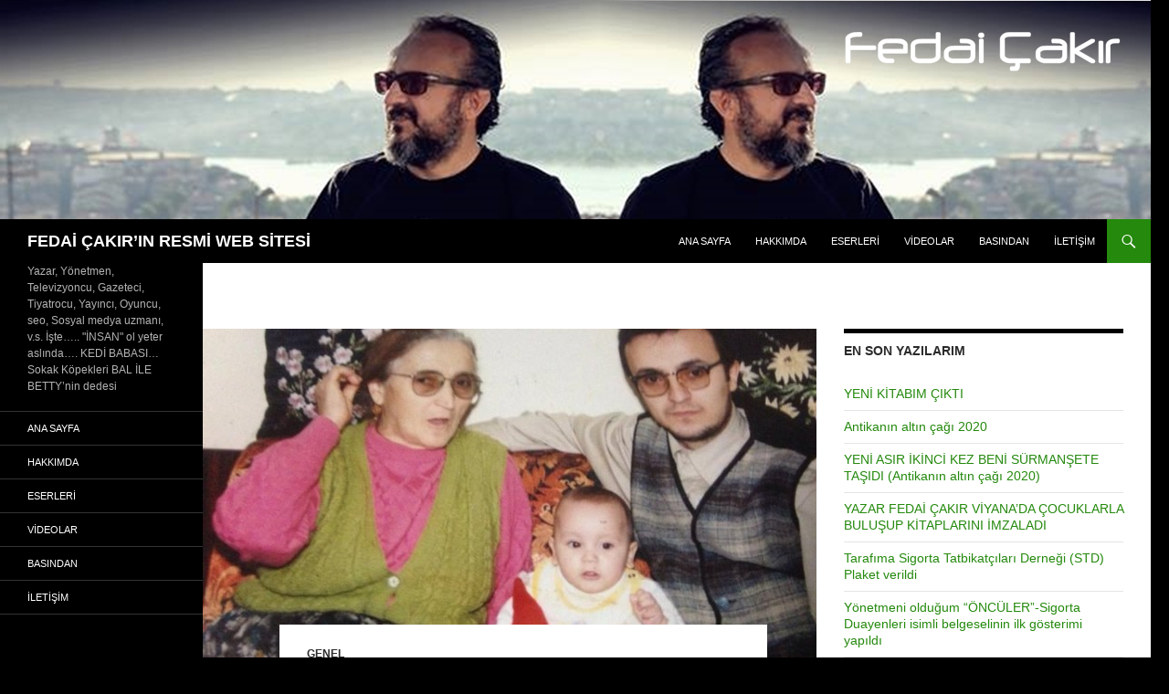

--- FILE ---
content_type: text/html; charset=UTF-8
request_url: http://fedaicakir.com/2017/05/841/
body_size: 11968
content:
<!DOCTYPE html>
<!--[if IE 7]>
<html class="ie ie7" lang="tr-TR">
<![endif]-->
<!--[if IE 8]>
<html class="ie ie8" lang="tr-TR">
<![endif]-->
<!--[if !(IE 7) & !(IE 8)]><!-->
<html lang="tr-TR">
<!--<![endif]-->
<head>
	<meta charset="UTF-8">
	<meta name="viewport" content="width=device-width">
	<title>BENİM ANNEM YOK&#8230; BENİM ANNEM YOK&#8230; | FEDAİ &Ccedil;AKIR&#8217;IN RESMİ WEB SİTESİ</title>
	<link rel="profile" href="http://gmpg.org/xfn/11">
	<link rel="pingback" href="http://fedaicakir.com/xmlrpc.php">
	<!--[if lt IE 9]>
	<script src="http://fedaicakir.com/wp-content/themes/twentyfourteen/js/html5.js"></script>
	<![endif]-->
	<link rel='dns-prefetch' href='//s.w.org' />
<link rel="alternate" type="application/rss+xml" title="FEDAİ &Ccedil;AKIR&#039;IN RESMİ WEB SİTESİ &raquo; beslemesi" href="http://fedaicakir.com/feed/" />
<link rel="alternate" type="application/rss+xml" title="FEDAİ &Ccedil;AKIR&#039;IN RESMİ WEB SİTESİ &raquo; yorum beslemesi" href="http://fedaicakir.com/comments/feed/" />
<link rel="alternate" type="application/rss+xml" title="FEDAİ &Ccedil;AKIR&#039;IN RESMİ WEB SİTESİ &raquo; BENİM ANNEM YOK&#8230; BENİM ANNEM YOK&#8230; yorum beslemesi" href="http://fedaicakir.com/2017/05/841/feed/" />
		<script type="text/javascript">
			window._wpemojiSettings = {"baseUrl":"https:\/\/s.w.org\/images\/core\/emoji\/11\/72x72\/","ext":".png","svgUrl":"https:\/\/s.w.org\/images\/core\/emoji\/11\/svg\/","svgExt":".svg","source":{"concatemoji":"http:\/\/fedaicakir.com\/wp-includes\/js\/wp-emoji-release.min.js?ver=4.9.22"}};
			!function(e,a,t){var n,r,o,i=a.createElement("canvas"),p=i.getContext&&i.getContext("2d");function s(e,t){var a=String.fromCharCode;p.clearRect(0,0,i.width,i.height),p.fillText(a.apply(this,e),0,0);e=i.toDataURL();return p.clearRect(0,0,i.width,i.height),p.fillText(a.apply(this,t),0,0),e===i.toDataURL()}function c(e){var t=a.createElement("script");t.src=e,t.defer=t.type="text/javascript",a.getElementsByTagName("head")[0].appendChild(t)}for(o=Array("flag","emoji"),t.supports={everything:!0,everythingExceptFlag:!0},r=0;r<o.length;r++)t.supports[o[r]]=function(e){if(!p||!p.fillText)return!1;switch(p.textBaseline="top",p.font="600 32px Arial",e){case"flag":return s([55356,56826,55356,56819],[55356,56826,8203,55356,56819])?!1:!s([55356,57332,56128,56423,56128,56418,56128,56421,56128,56430,56128,56423,56128,56447],[55356,57332,8203,56128,56423,8203,56128,56418,8203,56128,56421,8203,56128,56430,8203,56128,56423,8203,56128,56447]);case"emoji":return!s([55358,56760,9792,65039],[55358,56760,8203,9792,65039])}return!1}(o[r]),t.supports.everything=t.supports.everything&&t.supports[o[r]],"flag"!==o[r]&&(t.supports.everythingExceptFlag=t.supports.everythingExceptFlag&&t.supports[o[r]]);t.supports.everythingExceptFlag=t.supports.everythingExceptFlag&&!t.supports.flag,t.DOMReady=!1,t.readyCallback=function(){t.DOMReady=!0},t.supports.everything||(n=function(){t.readyCallback()},a.addEventListener?(a.addEventListener("DOMContentLoaded",n,!1),e.addEventListener("load",n,!1)):(e.attachEvent("onload",n),a.attachEvent("onreadystatechange",function(){"complete"===a.readyState&&t.readyCallback()})),(n=t.source||{}).concatemoji?c(n.concatemoji):n.wpemoji&&n.twemoji&&(c(n.twemoji),c(n.wpemoji)))}(window,document,window._wpemojiSettings);
		</script>
		<style type="text/css">
img.wp-smiley,
img.emoji {
	display: inline !important;
	border: none !important;
	box-shadow: none !important;
	height: 1em !important;
	width: 1em !important;
	margin: 0 .07em !important;
	vertical-align: -0.1em !important;
	background: none !important;
	padding: 0 !important;
}
</style>
<link rel='stylesheet' id='ssb-front-css-css'  href='http://fedaicakir.com/wp-content/plugins/simple-social-buttons/assets/css/front.css?ver=2.0.14' type='text/css' media='all' />
<link rel='stylesheet' id='genericons-css'  href='http://fedaicakir.com/wp-content/themes/twentyfourteen/genericons/genericons.css?ver=3.0.3' type='text/css' media='all' />
<link rel='stylesheet' id='twentyfourteen-style-css'  href='http://fedaicakir.com/wp-content/themes/twentyfourteen/style.css?ver=4.9.22' type='text/css' media='all' />
<!--[if lt IE 9]>
<link rel='stylesheet' id='twentyfourteen-ie-css'  href='http://fedaicakir.com/wp-content/themes/twentyfourteen/css/ie.css?ver=20131205' type='text/css' media='all' />
<![endif]-->
<link rel='stylesheet' id='addtoany-css'  href='http://fedaicakir.com/wp-content/plugins/add-to-any/addtoany.min.css?ver=1.14' type='text/css' media='all' />
<script type='text/javascript' src='http://fedaicakir.com/wp-includes/js/jquery/jquery.js?ver=1.12.4'></script>
<script type='text/javascript' src='http://fedaicakir.com/wp-includes/js/jquery/jquery-migrate.min.js?ver=1.4.1'></script>
<script type='text/javascript' src='http://fedaicakir.com/wp-content/plugins/add-to-any/addtoany.min.js?ver=1.0'></script>
<script type='text/javascript' src='http://fedaicakir.com/wp-content/plugins/simple-social-buttons/assets/js/front.js?ver=2.0.14'></script>
<link rel='https://api.w.org/' href='http://fedaicakir.com/wp-json/' />
<link rel="EditURI" type="application/rsd+xml" title="RSD" href="http://fedaicakir.com/xmlrpc.php?rsd" />
<link rel="wlwmanifest" type="application/wlwmanifest+xml" href="http://fedaicakir.com/wp-includes/wlwmanifest.xml" /> 
<link rel='prev' title='BİR BAŞARI HİKAYESİ &#8211; Röportaj: Paşa Tokmak' href='http://fedaicakir.com/2017/05/bir-basari-hikayesi-roportaj-pasa-tokmak/' />
<link rel='next' title='BURSA&#8217;DAN VİYANA&#8217;YA UZANAN BİR BAŞARI HİKAYESİ &#8211; Röportaj: Serdar Ertan' href='http://fedaicakir.com/2017/05/bursadan-viyanaya-uzanan-bir-basari-hikayesi-roportaj-serdar-ertan/' />
<meta name="generator" content="WordPress 4.9.22" />
<link rel="canonical" href="http://fedaicakir.com/2017/05/841/" />
<link rel='shortlink' href='http://fedaicakir.com/?p=841' />
<link rel="alternate" type="application/json+oembed" href="http://fedaicakir.com/wp-json/oembed/1.0/embed?url=http%3A%2F%2Ffedaicakir.com%2F2017%2F05%2F841%2F" />
<link rel="alternate" type="text/xml+oembed" href="http://fedaicakir.com/wp-json/oembed/1.0/embed?url=http%3A%2F%2Ffedaicakir.com%2F2017%2F05%2F841%2F&#038;format=xml" />

<script data-cfasync="false">
window.a2a_config=window.a2a_config||{};a2a_config.callbacks=[];a2a_config.overlays=[];a2a_config.templates={};a2a_localize = {
	Share: "Paylaş",
	Save: "Kaydet",
	Subscribe: "Üye ol",
	Email: "Email",
	Bookmark: "Yer imi",
	ShowAll: "Hepsini göster",
	ShowLess: "Özet göster",
	FindServices: "Servis(leri) bul",
	FindAnyServiceToAddTo: "Hemen eklemek için her hangi bir servis bul",
	PoweredBy: "Destekçi :",
	ShareViaEmail: "Share via email",
	SubscribeViaEmail: "Subscribe via email",
	BookmarkInYourBrowser: "Yer imlerine ekle",
	BookmarkInstructions: "Press Ctrl+D or \u2318+D to bookmark this page",
	AddToYourFavorites: "Favorilere ekle",
	SendFromWebOrProgram: "Send from any email address or email program",
	EmailProgram: "Email program",
	More: "More&#8230;"
};

(function(d,s,a,b){a=d.createElement(s);b=d.getElementsByTagName(s)[0];a.async=1;a.src="https://static.addtoany.com/menu/page.js";b.parentNode.insertBefore(a,b);})(document,"script");
</script>
<style media="screen">

         /*inline margin*/
        .simplesocialbuttons.simplesocialbuttons_inline.simplesocial-sm-round button{
      margin: ;
    }
  
  
  
  
  
  
          /*margin-digbar*/

  
  
  
  
 
   
   

</style>

<!-- Open Graph Meta Tags generated by Simple Social Buttons 2.0.14 -->
<meta property="og:title" content="BENİM ANNEM YOK&#8230; BENİM ANNEM YOK&#8230; - FEDAİ &Ccedil;AKIR'IN RESMİ WEB SİTESİ" />
<meta property="og:description" content="Ölüm yakaladığında sevdiklerinizi, geri dönüşü olmayan bir yalnızlık başlar ölen kişi ile sizin aranızda kalan hatıralarla, sonra yıllar geçtikçe başlayan özlemle dolar zaman zaman gözleriniz.

Hiç ummadık olmadık yerde sizi yakalar anılar ve sevdiklerinizi kaybetmenin zorluğu.

Bir kaç parça kıyafet almış mağazanın kasasında önümdeki kişinin işini bitirmesini beklerken sessizce kendi iç dünyama dönmüştüm. Önümde ki işleri toplantılarımı, neleri konuşup konuşmama gerektiğini zihnimde" />
<meta property="og:url" content="http://fedaicakir.com/2017/05/841/" />
<meta property="og:site_name" content="FEDAİ &Ccedil;AKIR'IN RESMİ WEB SİTESİ" />
<meta property="og:image" content="http://fedaicakir.com/wp-content/uploads/2017/05/10299071_10153053881087366_2160282345849960341_n.jpg" />
<meta name="twitter:card" content="summary_large_image" />
<meta name="twitter:description" content="Ölüm yakaladığında sevdiklerinizi, geri dönüşü olmayan bir yalnızlık başlar ölen kişi ile sizin aranızda kalan hatıralarla, sonra yıllar geçtikçe başlayan özlemle dolar zaman zaman gözleriniz.

Hiç ummadık olmadık yerde sizi yakalar anılar ve sevdiklerinizi kaybetmenin zorluğu.

Bir kaç parça kıyafet almış mağazanın kasasında önümdeki kişinin işini bitirmesini beklerken sessizce kendi iç dünyama dönmüştüm. Önümde ki işleri toplantılarımı, neleri konuşup konuşmama gerektiğini zihnimde" />
<meta name="twitter:title" content="BENİM ANNEM YOK&#8230; BENİM ANNEM YOK&#8230; - FEDAİ &Ccedil;AKIR'IN RESMİ WEB SİTESİ" />
<meta property="twitter:image" content="http://fedaicakir.com/wp-content/uploads/2017/05/10299071_10153053881087366_2160282345849960341_n.jpg" />
		<style type="text/css">.recentcomments a{display:inline !important;padding:0 !important;margin:0 !important;}</style>
			<style type="text/css" id="twentyfourteen-header-css">
			.site-title a {
			color: #ffffff;
		}
		</style>
	<style type="text/css" id="custom-background-css">
body.custom-background { background-color: #000000; }
</style>
<link rel="icon" href="http://fedaicakir.com/wp-content/uploads/2016/01/cropped-movie-icon-32x32.png" sizes="32x32" />
<link rel="icon" href="http://fedaicakir.com/wp-content/uploads/2016/01/cropped-movie-icon-192x192.png" sizes="192x192" />
<link rel="apple-touch-icon-precomposed" href="http://fedaicakir.com/wp-content/uploads/2016/01/cropped-movie-icon-180x180.png" />
<meta name="msapplication-TileImage" content="http://fedaicakir.com/wp-content/uploads/2016/01/cropped-movie-icon-270x270.png" />
</head>

<body class="post-template-default single single-post postid-841 single-format-standard custom-background header-image footer-widgets singular">
<div id="page" class="hfeed site">
		<div id="site-header">
		<a href="http://fedaicakir.com/" rel="home">
			<img src="http://fedaicakir.com/wp-content/uploads/2016/01/fedaicakir-2.jpg" width="1260" height="240" alt="FEDAİ &Ccedil;AKIR&#8217;IN RESMİ WEB SİTESİ">
		</a>
	</div>
	
	<header id="masthead" class="site-header" role="banner">
		<div class="header-main">
			<h1 class="site-title"><a href="http://fedaicakir.com/" rel="home">FEDAİ &Ccedil;AKIR&#8217;IN RESMİ WEB SİTESİ</a></h1>

			<div class="search-toggle">
				<a href="#search-container" class="screen-reader-text" aria-expanded="false" aria-controls="search-container">Ara</a>
			</div>

			<nav id="primary-navigation" class="site-navigation primary-navigation" role="navigation">
				<button class="menu-toggle">Birincil menü</button>
				<a class="screen-reader-text skip-link" href="#content">İçeriğe atla</a>
				<div class="menu-menu-1-container"><ul id="primary-menu" class="nav-menu"><li id="menu-item-12" class="menu-item menu-item-type-custom menu-item-object-custom menu-item-home menu-item-12"><a href="http://fedaicakir.com/">Ana Sayfa</a></li>
<li id="menu-item-13" class="menu-item menu-item-type-post_type menu-item-object-page menu-item-13"><a href="http://fedaicakir.com/hakkimda/">Hakkımda</a></li>
<li id="menu-item-14" class="menu-item menu-item-type-post_type menu-item-object-page menu-item-14"><a href="http://fedaicakir.com/fedai-cakir/">Eserleri</a></li>
<li id="menu-item-61" class="menu-item menu-item-type-post_type menu-item-object-page menu-item-61"><a href="http://fedaicakir.com/videolar/">VİDEOLAR</a></li>
<li id="menu-item-66" class="menu-item menu-item-type-post_type menu-item-object-page menu-item-66"><a href="http://fedaicakir.com/basindan/">BASINDAN</a></li>
<li id="menu-item-16" class="menu-item menu-item-type-post_type menu-item-object-page menu-item-16"><a href="http://fedaicakir.com/contact/">İletişim</a></li>
</ul></div>			</nav>
		</div>

		<div id="search-container" class="search-box-wrapper hide">
			<div class="search-box">
				<form role="search" method="get" class="search-form" action="http://fedaicakir.com/">
				<label>
					<span class="screen-reader-text">Arama:</span>
					<input type="search" class="search-field" placeholder="Ara &hellip;" value="" name="s" />
				</label>
				<input type="submit" class="search-submit" value="Ara" />
			</form>			</div>
		</div>
	</header><!-- #masthead -->

	<div id="main" class="site-main">

	<div id="primary" class="content-area">
		<div id="content" class="site-content" role="main">
			
<article id="post-841" class="post-841 post type-post status-publish format-standard has-post-thumbnail hentry category-genel tag-anneler-gunu tag-fedai-cakir tag-sahender-cakir">
	
	<div class="post-thumbnail">
	<img width="672" height="372" src="http://fedaicakir.com/wp-content/uploads/2017/05/10299071_10153053881087366_2160282345849960341_n-672x372.jpg" class="attachment-post-thumbnail size-post-thumbnail wp-post-image" alt="" />	</div>

	
	<header class="entry-header">
				<div class="entry-meta">
			<span class="cat-links"><a href="http://fedaicakir.com/category/genel/" rel="category tag">Genel</a></span>
		</div>
		<h1 class="entry-title">BENİM ANNEM YOK&#8230; BENİM ANNEM YOK&#8230;</h1>
		<div class="entry-meta">
			<span class="entry-date"><a href="http://fedaicakir.com/2017/05/841/" rel="bookmark"><time class="entry-date" datetime="2017-05-17T22:51:50+00:00">17 Mayıs 2017</time></a></span> <span class="byline"><span class="author vcard"><a class="url fn n" href="http://fedaicakir.com/author/fedai0794/" rel="author">Fedai Çakır</a></span></span>			<span class="comments-link"><a href="http://fedaicakir.com/2017/05/841/#respond">Yorum yapın</a></span>
					</div><!-- .entry-meta -->
	</header><!-- .entry-header -->

		<div class="entry-content">
		<p>Ölüm yakaladığında sevdiklerinizi, geri dönüşü olmayan bir yalnızlık başlar ölen kişi ile sizin aranızda kalan hatıralarla, sonra yıllar geçtikçe başlayan özlemle dolar zaman <span id="more-841"></span>zaman gözleriniz.</p>
<p>Hiç ummadık olmadık yerde sizi yakalar anılar ve sevdiklerinizi kaybetmenin zorluğu.</p>
<p>Bir kaç parça kıyafet almış mağazanın kasasında önümdeki kişinin işini bitirmesini beklerken sessizce kendi iç dünyama dönmüştüm. Önümde ki işleri toplantılarımı, neleri konuşup konuşmama gerektiğini zihnimde canlanırken kasiyer kız aldıklarımın üzerinde bulunan alarmları söküyor sonra barkot okuyucusundan geçirip özenle katlayarak poşete yerleştiriyordu.</p>
<p>Bir iki bu işlemleri yaparken son parça kalan kemeri özenle doladı ve poşete yerleştirdi. Birden arkasına döndü bir kutuyu kaparak pat önüme koydu.</p>
<p>Anneler günü hediyemiz size dedi.</p>
<p>Kasiyer kız bir şey dememi beklercesine bana baktı,</p>
<p>Dondum kaldım, boğazıma bir yumru oturdu. Kıza bakıyor ama konuşamıyordum&#8230;</p>
<p>İçimden ama benim annem yok&#8230; Annem öldü benim&#8230; demek ve ağlamak geçiyordu&#8230;</p>
<p>&nbsp;</p>
<p>Tuhaf bir durumdaydım&#8230; Çaresizce kıza baka kalmıştım&#8230;</p>
<p>Kredi kartımı çıkardım ödemeyi yapıp  poşeti alıp çıktım&#8230;</p>
<p>Kapıdan çıkarken içimde ses hala;</p>
<p>&#8220;benim annem yok&#8230; Benim annem yok..&#8221; diyordu&#8230;</p>
<p><strong>Fedai Çakır</strong></p>
<p>13 Mayıs 2014, İstanbul</p>
<p>&nbsp;</p>
<p>&nbsp;</p>
<p>&nbsp;</p>
<p>&nbsp;</p>
<p>&nbsp;</p>
<p>&nbsp;</p>
<p>&nbsp;</p>
<p>&nbsp;</p>
<div class="simplesocialbuttons simplesocial-sm-round simplesocialbuttons_inline simplesocialbuttons-align-left post-841 post  simplesocialbuttons-inline-no-animation">
<button class="simplesocial-fb-share" target="_blank" data-href="https://www.facebook.com/sharer/sharer.php?u=http://fedaicakir.com/2017/05/841/" onclick="javascript:window.open(this.dataset.href, '', 'menubar=no,toolbar=no,resizable=yes,scrollbars=yes,height=600,width=600');return false;"><span class="simplesocialtxt">Facebook </span> </button>
<button class="simplesocial-twt-share" data-href="https://twitter.com/share?text=BEN%C4%B0M+ANNEM+YOK%26%238230%3B+BEN%C4%B0M+ANNEM+YOK%26%238230%3B&url=http://fedaicakir.com/2017/05/841/" rel="nofollow" onclick="javascript:window.open(this.dataset.href, '', 'menubar=no,toolbar=no,resizable=yes,scrollbars=yes,height=600,width=600');return false;"><span class="simplesocialtxt">Twitter</span> </button>
<button class="simplesocial-gplus-share" data-href="https://plus.google.com/share?url=http://fedaicakir.com/2017/05/841/" onclick="javascript:window.open(this.dataset.href, '', 'menubar=no,toolbar=no,resizable=yes,scrollbars=yes,height=600,width=600');return false;"><span class="simplesocialtxt">Google+</span></button>
<button target="popup" class="simplesocial-linkedin-share" data-href="https://www.linkedin.com/cws/share?url=http://fedaicakir.com/2017/05/841/" onclick="javascript:window.open(this.dataset.href, '', 'menubar=no,toolbar=no,resizable=yes,scrollbars=yes,height=600,width=600');return false;"><span class="simplesocialtxt">LinkedIn</span></button>
</div>
<div class="addtoany_share_save_container addtoany_content addtoany_content_bottom"><div class="a2a_kit a2a_kit_size_32 addtoany_list" data-a2a-url="http://fedaicakir.com/2017/05/841/" data-a2a-title="BENİM ANNEM YOK… BENİM ANNEM YOK…"><a class="a2a_button_facebook" href="https://www.addtoany.com/add_to/facebook?linkurl=http%3A%2F%2Ffedaicakir.com%2F2017%2F05%2F841%2F&amp;linkname=BEN%C4%B0M%20ANNEM%20YOK%E2%80%A6%20BEN%C4%B0M%20ANNEM%20YOK%E2%80%A6" title="Facebook" rel="nofollow noopener" target="_blank"></a><a class="a2a_button_twitter" href="https://www.addtoany.com/add_to/twitter?linkurl=http%3A%2F%2Ffedaicakir.com%2F2017%2F05%2F841%2F&amp;linkname=BEN%C4%B0M%20ANNEM%20YOK%E2%80%A6%20BEN%C4%B0M%20ANNEM%20YOK%E2%80%A6" title="Twitter" rel="nofollow noopener" target="_blank"></a><a class="a2a_button_google_plus" href="https://www.addtoany.com/add_to/google_plus?linkurl=http%3A%2F%2Ffedaicakir.com%2F2017%2F05%2F841%2F&amp;linkname=BEN%C4%B0M%20ANNEM%20YOK%E2%80%A6%20BEN%C4%B0M%20ANNEM%20YOK%E2%80%A6" title="Google+" rel="nofollow noopener" target="_blank"></a><a class="a2a_button_whatsapp" href="https://www.addtoany.com/add_to/whatsapp?linkurl=http%3A%2F%2Ffedaicakir.com%2F2017%2F05%2F841%2F&amp;linkname=BEN%C4%B0M%20ANNEM%20YOK%E2%80%A6%20BEN%C4%B0M%20ANNEM%20YOK%E2%80%A6" title="WhatsApp" rel="nofollow noopener" target="_blank"></a><a class="a2a_button_tumblr" href="https://www.addtoany.com/add_to/tumblr?linkurl=http%3A%2F%2Ffedaicakir.com%2F2017%2F05%2F841%2F&amp;linkname=BEN%C4%B0M%20ANNEM%20YOK%E2%80%A6%20BEN%C4%B0M%20ANNEM%20YOK%E2%80%A6" title="Tumblr" rel="nofollow noopener" target="_blank"></a><a class="a2a_button_pinterest" href="https://www.addtoany.com/add_to/pinterest?linkurl=http%3A%2F%2Ffedaicakir.com%2F2017%2F05%2F841%2F&amp;linkname=BEN%C4%B0M%20ANNEM%20YOK%E2%80%A6%20BEN%C4%B0M%20ANNEM%20YOK%E2%80%A6" title="Pinterest" rel="nofollow noopener" target="_blank"></a><a class="a2a_dd addtoany_no_icon addtoany_share_save addtoany_share" href="https://www.addtoany.com/share">Paylaş</a></div></div>	</div><!-- .entry-content -->
	
	<footer class="entry-meta"><span class="tag-links"><a href="http://fedaicakir.com/tag/anneler-gunu/" rel="tag">Anneler Günü</a><a href="http://fedaicakir.com/tag/fedai-cakir/" rel="tag">fedai çakır</a><a href="http://fedaicakir.com/tag/sahender-cakir/" rel="tag">Şahender Çakır</a></span></footer></article><!-- #post-## -->
	<nav class="navigation post-navigation" role="navigation">
		<h1 class="screen-reader-text">Yazı dolaşımı</h1>
		<div class="nav-links">
			<a href="http://fedaicakir.com/2017/05/bir-basari-hikayesi-roportaj-pasa-tokmak/" rel="prev"><span class="meta-nav">Önceki yazı</span>BİR BAŞARI HİKAYESİ &#8211; Röportaj: Paşa Tokmak</a><a href="http://fedaicakir.com/2017/05/bursadan-viyanaya-uzanan-bir-basari-hikayesi-roportaj-serdar-ertan/" rel="next"><span class="meta-nav">Sonraki yazı</span>BURSA&#8217;DAN VİYANA&#8217;YA UZANAN BİR BAŞARI HİKAYESİ &#8211; Röportaj: Serdar Ertan</a>		</div><!-- .nav-links -->
	</nav><!-- .navigation -->
	
<div id="comments" class="comments-area">

	
		<div id="respond" class="comment-respond">
		<h3 id="reply-title" class="comment-reply-title">Bir Cevap Yazın <small><a rel="nofollow" id="cancel-comment-reply-link" href="/2017/05/841/#respond" style="display:none;">Cevabı iptal et</a></small></h3><p class="must-log-in">Yorum yapabilmek için <a href="http://fedaicakir.com/wp-login.php?redirect_to=http%3A%2F%2Ffedaicakir.com%2F2017%2F05%2F841%2F">giriş yapmalısınız</a>.</p>	</div><!-- #respond -->
	
</div><!-- #comments -->
		</div><!-- #content -->
	</div><!-- #primary -->

<div id="content-sidebar" class="content-sidebar widget-area" role="complementary">
			<aside id="recent-posts-4" class="widget widget_recent_entries">		<h1 class="widget-title">EN SON YAZILARIM</h1>		<ul>
											<li>
					<a href="http://fedaicakir.com/2022/06/yeni-kitabim-cikti/">YENİ KİTABIM ÇIKTI</a>
									</li>
											<li>
					<a href="http://fedaicakir.com/2021/03/antikanin-altin-cagi-2020/">Antikanın altın çağı 2020</a>
									</li>
											<li>
					<a href="http://fedaicakir.com/2021/03/yeni-asir-ikinci-kez-ben-surmansete-tasidi-antikanin-altin-cagi-2020/">YENİ ASIR İKİNCİ KEZ BENİ SÜRMANŞETE TAŞIDI (Antikanın altın çağı 2020)</a>
									</li>
											<li>
					<a href="http://fedaicakir.com/2020/02/yazar-fedai-cakir-viyanada-cocuklarla-bulusup-kitaplarini-imzaladi/">YAZAR FEDAİ ÇAKIR VİYANA’DA ÇOCUKLARLA BULUŞUP KİTAPLARINI İMZALADI</a>
									</li>
											<li>
					<a href="http://fedaicakir.com/2019/06/tarafima-sigorta-tatbikatcilari-dernegi-std-plaket-verildi/">Tarafıma Sigorta Tatbikatçıları Derneği (STD) Plaket verildi</a>
									</li>
											<li>
					<a href="http://fedaicakir.com/2018/12/yonetmeni-oldugum-onculer-sigorta-duayenleri-isimli-belgeselinin-ilk-gosterimi-yapildi/">Yönetmeni olduğum “ÖNCÜLER”-Sigorta Duayenleri isimli belgeselinin ilk gösterimi yapıldı</a>
									</li>
											<li>
					<a href="http://fedaicakir.com/2017/06/kapikaya-fest-satrt-vermek-icin-basin-toplantisi-yaptik/">&#8220;KAPIKAYA FEST&#8221; İÇİN BASIN TOPLANTISI YAPTIK</a>
									</li>
											<li>
					<a href="http://fedaicakir.com/2017/06/trabzonda-uluslararasi-film-festivali-heyecani/">Trabzon Uluslararası Film Festivali İçin Trabzon Cephanelik&#8217;de Basın Toplantısı Yaptık</a>
									</li>
											<li>
					<a href="http://fedaicakir.com/2017/06/karedenizde-guzel-seyler-oluyor/">KAREDENİZDE GÜZEL ŞEYLER OLUYOR</a>
									</li>
											<li>
					<a href="http://fedaicakir.com/2017/06/hosgoru-olmali-elbette/">HOŞGÖRÜ OLMALI ELBETTE</a>
									</li>
											<li>
					<a href="http://fedaicakir.com/2017/05/korkmayin/">KORKMAYIN</a>
									</li>
											<li>
					<a href="http://fedaicakir.com/2017/05/bursadan-viyanaya-uzanan-bir-basari-hikayesi-roportaj-serdar-ertan/">BURSA&#8217;DAN VİYANA&#8217;YA UZANAN BİR BAŞARI HİKAYESİ &#8211; Röportaj: Serdar Ertan</a>
									</li>
											<li>
					<a href="http://fedaicakir.com/2017/05/841/">BENİM ANNEM YOK&#8230; BENİM ANNEM YOK&#8230;</a>
									</li>
											<li>
					<a href="http://fedaicakir.com/2017/05/bir-basari-hikayesi-roportaj-pasa-tokmak/">BİR BAŞARI HİKAYESİ &#8211; Röportaj: Paşa Tokmak</a>
									</li>
											<li>
					<a href="http://fedaicakir.com/2017/05/saglik-turimzmi-ve-arap-turistler-mi-kurtulus/">SAĞLIK TURİMZMİ VE ARAP TURİSTLER Mİ KURTULUŞ</a>
									</li>
											<li>
					<a href="http://fedaicakir.com/2017/04/sanat-adina-yola-cikanin-yolu-acik-olsun/">SANAT ADINA YOLA ÇIKANIN YOLU AÇIK OLSUN</a>
									</li>
											<li>
					<a href="http://fedaicakir.com/2017/04/sagim-solum-kanser/">Sağım Solum: KANSER</a>
									</li>
											<li>
					<a href="http://fedaicakir.com/2017/04/guclu-bir-turkiye-icin-evet/">Güçlü bir Türkiye için &#8220;EVET&#8221;?</a>
									</li>
											<li>
					<a href="http://fedaicakir.com/2017/03/saygi-duzenin-anahtaridir/">“SAYGI DÜZENİN ANAHTARIDIR”</a>
									</li>
											<li>
					<a href="http://fedaicakir.com/2017/03/aldatma/">ALDATMA</a>
									</li>
											<li>
					<a href="http://fedaicakir.com/2017/02/sinemada-ve-dizlerde-propaganda/">SİNEMADA VE DİZLERDE PROPAGANDA</a>
									</li>
											<li>
					<a href="http://fedaicakir.com/2017/02/kimse-yok-mu/">KİMSE YOK MU?</a>
									</li>
											<li>
					<a href="http://fedaicakir.com/2017/02/hayir-evet/">HAYIR &#8211; EVET</a>
									</li>
											<li>
					<a href="http://fedaicakir.com/2017/01/kendi-ayagina-sikmak/">KENDİ AYAĞINA SIKMAK</a>
									</li>
											<li>
					<a href="http://fedaicakir.com/2017/01/siradisi-sair-cocuklugunu-yitirmemis-yalniz-bir-adam/">SIRADIŞI ŞAİR (Çocukluğunu yitirmemiş, yalnız bir adam)</a>
									</li>
											<li>
					<a href="http://fedaicakir.com/2017/01/kabus-gibi-bir-yil-2016-sona-erdi/">KABUS GİBİ BİR YIL (2016) SONA ERDİ</a>
									</li>
											<li>
					<a href="http://fedaicakir.com/2016/12/her-seyi-unutan-insan-biliyorum-ki-tek-unutamadigin-tosun/">Her şeyi unutan insan, biliyorum ki tek unutamadığın TOSUN</a>
									</li>
											<li>
					<a href="http://fedaicakir.com/2016/12/nereye-baksam-icim-aciyor/">NEREYE BAKSAM İÇİM ACIYOR</a>
									</li>
											<li>
					<a href="http://fedaicakir.com/2016/12/kardan-beyazdir-ortum/">KARDAN BEYAZDIR ÖRTÜM</a>
									</li>
											<li>
					<a href="http://fedaicakir.com/2016/12/sol-yanim-karalar-baglar/">SOL YANIM KARALAR BAĞLAR</a>
									</li>
											<li>
					<a href="http://fedaicakir.com/2016/11/sosyal-medyada-kadin-olmak/">SOSYAL MEDYA&#8217;DA KADIN OLMAK</a>
									</li>
											<li>
					<a href="http://fedaicakir.com/2016/10/cumlesinde-kedi-besleyen-insanlari-seviyorum/">CÜMLESİNDE KEDİ BESLEYEN İNSANLARI SEVİYORUM</a>
									</li>
											<li>
					<a href="http://fedaicakir.com/2016/10/kadinim/">KADINIM</a>
									</li>
											<li>
					<a href="http://fedaicakir.com/2016/10/deve-mi-dedi-biri/">DEVE Mİ DEDİ BİRİ</a>
									</li>
											<li>
					<a href="http://fedaicakir.com/2016/09/insan-en-cok-sevdigi-zaman-insan-oluyor/">İNSAN en çok sevdiği zaman İNSAN oluyor</a>
									</li>
											<li>
					<a href="http://fedaicakir.com/2016/08/olumlerle-barisik-olma/">ÖLÜMLERLE BARIŞIK OLMA</a>
									</li>
											<li>
					<a href="http://fedaicakir.com/2016/08/saganak-yagan-yagmur-ile-sacagin-altina-kacan-insanlar/">SAGANAK YAĞAN YAĞMUR İLE SAÇAĞIN ALTINA KAÇAN İNSANLAR</a>
									</li>
											<li>
					<a href="http://fedaicakir.com/2016/08/hayat-bize-bir-umut-bir-unut-olmasin/">Hayat bize; Bir UMUT, Bir UNUT olmasın.</a>
									</li>
											<li>
					<a href="http://fedaicakir.com/2016/07/cok-sey-yazildi-cok-seyde-yazilacak-da/">ÇOK ŞEY YAZILDI, ÇOK ŞEYDE YAZILACAK DA</a>
									</li>
											<li>
					<a href="http://fedaicakir.com/2016/07/kaygilar/">KAYGILAR</a>
									</li>
											<li>
					<a href="http://fedaicakir.com/2016/06/izin-yolunda-yolculuk-keyfinin-kesilmedigi-bir-dunya/">İZİN YOLUN’DA YOLCULUK KEYFİNİN KESİLMEDİĞİ BİR DÜNYA</a>
									</li>
											<li>
					<a href="http://fedaicakir.com/2016/06/uc-yumurtanin-ikisi/">ÜÇ YUMURTANIN İKİSİ</a>
									</li>
											<li>
					<a href="http://fedaicakir.com/2016/06/gosterimde-oldugumuz-sehirler-ve-sinemalar/">GÖSTERİMDE OLDUĞUMUZ ŞEHİRLER ve SİNEMALAR</a>
									</li>
											<li>
					<a href="http://fedaicakir.com/2016/06/yonetmen-fedai-cakira-cevreye-karsi-duyarlilik-plaketi-verildi/">YÖNETMEN FEDAİ ÇAKIR’A ÇEVREYE KARŞI DUYARLILIK PLAKETİ VERİLDİ</a>
									</li>
											<li>
					<a href="http://fedaicakir.com/2016/05/icimde-hippi-olma-istegi/">İÇİMDE HİPPİ OLMA İSTEĞİ</a>
									</li>
											<li>
					<a href="http://fedaicakir.com/2016/05/27-mayis-2016-butun-turkiyede-sinemalardayiz/">27 MAYIS 2016 BÜTÜN TÜRKİYE&#8217;DE SİNEMALARDAYIZ</a>
									</li>
											<li>
					<a href="http://fedaicakir.com/2016/04/yasli-demek-elden-ayaktan-dusmus-demek-degil/">YAŞLI DEMEK ELDEN AYAKTAN DÜŞMÜŞ DEMEK DEĞİL</a>
									</li>
											<li>
					<a href="http://fedaicakir.com/2016/04/zenginin-akbili/">ZENGİNİN AKBİLİ</a>
									</li>
											<li>
					<a href="http://fedaicakir.com/2016/04/her-seyi-abartmaya-meyilliyiz/">HER ŞEYİ ABARTMAYA MEYİLLİYİZ</a>
									</li>
											<li>
					<a href="http://fedaicakir.com/2016/04/gulmekten-baska-sey-seyretmiyoruz/">GÜLMEKTEN BAŞKA ŞEY SEYRETMİYORUZ</a>
									</li>
					</ul>
		</aside><aside id="media_video-10" class="widget widget_media_video"><h1 class="widget-title">TUFFEST JÜRİ ÜYLERİ TAKDİMİ</h1><div style="width:100%;" class="wp-video"><!--[if lt IE 9]><script>document.createElement('video');</script><![endif]-->
<video class="wp-video-shortcode" id="video-841-1" preload="metadata" controls="controls"><source type="video/youtube" src="https://www.youtube.com/watch?v=wxktEGQ8_l8&#038;t=276s&#038;_=1" /><a href="https://www.youtube.com/watch?v=wxktEGQ8_l8&#038;t=276s">https://www.youtube.com/watch?v=wxktEGQ8_l8&#038;t=276s</a></video></div></aside><aside id="media_video-8" class="widget widget_media_video"><h1 class="widget-title">SOKAK KÖPEKLERİ BAL İLE BETTY”NİN GALASI VIALAND’DE YAPILDI</h1><div style="width:100%;" class="wp-video"><video class="wp-video-shortcode" id="video-841-2" preload="metadata" controls="controls"><source type="video/youtube" src="https://www.youtube.com/watch?v=_-I7ydu5d8c&#038;t=192s&#038;_=2" /><a href="https://www.youtube.com/watch?v=_-I7ydu5d8c&#038;t=192s">https://www.youtube.com/watch?v=_-I7ydu5d8c&#038;t=192s</a></video></div></aside><aside id="media_video-9" class="widget widget_media_video"><h1 class="widget-title">ORDU AYBASTI&#8217;DA SOKAK KÖPEKLERİ BAL İLE BETTY YAZLIK SİNEMA GÖSTERİMİ</h1><div style="width:100%;" class="wp-video"><video class="wp-video-shortcode" id="video-841-3" preload="metadata" controls="controls"><source type="video/youtube" src="https://www.youtube.com/watch?v=UxiscwfuBWQ&#038;t=384s&#038;_=3" /><a href="https://www.youtube.com/watch?v=UxiscwfuBWQ&#038;t=384s">https://www.youtube.com/watch?v=UxiscwfuBWQ&#038;t=384s</a></video></div></aside><aside id="media_video-11" class="widget widget_media_video"><h1 class="widget-title">Avrupa Günlügü 25 Bölüm 29 05 2016 Samsun Bafra Bal ile Betty Gala</h1><div style="width:100%;" class="wp-video"><video class="wp-video-shortcode" id="video-841-4" preload="metadata" controls="controls"><source type="video/youtube" src="https://www.youtube.com/watch?v=gbjrlvIGA38&#038;t=5s&#038;_=4" /><a href="https://www.youtube.com/watch?v=gbjrlvIGA38&#038;t=5s">https://www.youtube.com/watch?v=gbjrlvIGA38&#038;t=5s</a></video></div></aside></div><!-- #content-sidebar -->
<div id="secondary">
		<h2 class="site-description">Yazar, Y&ouml;netmen, Televizyoncu, Gazeteci, Tiyatrocu, Yayıncı, Oyuncu, seo, Sosyal medya uzmanı,  v.s. İşte&#8230;.. &quot;İNSAN&quot; ol yeter aslında&#8230;. KEDİ BABASI&#8230; Sokak K&ouml;pekleri BAL İLE  BETTY&#8217;nin dedesi</h2>
	
		<nav role="navigation" class="navigation site-navigation secondary-navigation">
		<div class="menu-menu-1-container"><ul id="menu-menu-1" class="menu"><li class="menu-item menu-item-type-custom menu-item-object-custom menu-item-home menu-item-12"><a href="http://fedaicakir.com/">Ana Sayfa</a></li>
<li class="menu-item menu-item-type-post_type menu-item-object-page menu-item-13"><a href="http://fedaicakir.com/hakkimda/">Hakkımda</a></li>
<li class="menu-item menu-item-type-post_type menu-item-object-page menu-item-14"><a href="http://fedaicakir.com/fedai-cakir/">Eserleri</a></li>
<li class="menu-item menu-item-type-post_type menu-item-object-page menu-item-61"><a href="http://fedaicakir.com/videolar/">VİDEOLAR</a></li>
<li class="menu-item menu-item-type-post_type menu-item-object-page menu-item-66"><a href="http://fedaicakir.com/basindan/">BASINDAN</a></li>
<li class="menu-item menu-item-type-post_type menu-item-object-page menu-item-16"><a href="http://fedaicakir.com/contact/">İletişim</a></li>
</ul></div>	</nav>
	
		<div id="primary-sidebar" class="primary-sidebar widget-area" role="complementary">
		<aside id="search-2" class="widget widget_search"><form role="search" method="get" class="search-form" action="http://fedaicakir.com/">
				<label>
					<span class="screen-reader-text">Arama:</span>
					<input type="search" class="search-field" placeholder="Ara &hellip;" value="" name="s" />
				</label>
				<input type="submit" class="search-submit" value="Ara" />
			</form></aside><aside id="calendar-3" class="widget widget_calendar"><div id="calendar_wrap" class="calendar_wrap"><table id="wp-calendar">
	<caption>Mayıs 2017</caption>
	<thead>
	<tr>
		<th scope="col" title="Pazartesi">P</th>
		<th scope="col" title="Salı">S</th>
		<th scope="col" title="Çarşamba">Ç</th>
		<th scope="col" title="Perşembe">P</th>
		<th scope="col" title="Cuma">C</th>
		<th scope="col" title="Cumartesi">C</th>
		<th scope="col" title="Pazar">P</th>
	</tr>
	</thead>

	<tfoot>
	<tr>
		<td colspan="3" id="prev"><a href="http://fedaicakir.com/2017/04/">&laquo; Nis</a></td>
		<td class="pad">&nbsp;</td>
		<td colspan="3" id="next"><a href="http://fedaicakir.com/2017/06/">Haz &raquo;</a></td>
	</tr>
	</tfoot>

	<tbody>
	<tr><td>1</td><td>2</td><td>3</td><td>4</td><td>5</td><td>6</td><td>7</td>
	</tr>
	<tr>
		<td>8</td><td>9</td><td>10</td><td>11</td><td>12</td><td>13</td><td>14</td>
	</tr>
	<tr>
		<td>15</td><td>16</td><td><a href="http://fedaicakir.com/2017/05/17/" aria-label="Yazılar 17 May 2017 tarihinde yayımlandı">17</a></td><td>18</td><td>19</td><td><a href="http://fedaicakir.com/2017/05/20/" aria-label="Yazılar 20 May 2017 tarihinde yayımlandı">20</a></td><td>21</td>
	</tr>
	<tr>
		<td>22</td><td>23</td><td>24</td><td>25</td><td>26</td><td><a href="http://fedaicakir.com/2017/05/27/" aria-label="Yazılar 27 May 2017 tarihinde yayımlandı">27</a></td><td>28</td>
	</tr>
	<tr>
		<td>29</td><td>30</td><td>31</td>
		<td class="pad" colspan="4">&nbsp;</td>
	</tr>
	</tbody>
	</table></div></aside>	</div><!-- #primary-sidebar -->
	</div><!-- #secondary -->

		</div><!-- #main -->

		<footer id="colophon" class="site-footer" role="contentinfo">

			
<div id="supplementary">
	<div id="footer-sidebar" class="footer-sidebar widget-area" role="complementary">
		<aside id="media_video-3" class="widget widget_media_video"><h1 class="widget-title">“ÖNCÜLER”-Sigorta Duayenleri isimli belgeselimin ilk gösterimi</h1><div style="width:100%;" class="wp-video"><video class="wp-video-shortcode" id="video-841-5" preload="metadata" controls="controls"><source type="video/youtube" src="https://www.youtube.com/watch?v=9fkye7_yW4g&#038;_=5" /><a href="https://www.youtube.com/watch?v=9fkye7_yW4g">https://www.youtube.com/watch?v=9fkye7_yW4g</a></video></div></aside><aside id="media_video-4" class="widget widget_media_video"><h1 class="widget-title">YAĞMUR ÇOCUKLAR İLE KÖPEKLERİ KONUŞTUK</h1><div style="width:100%;" class="wp-video"><video class="wp-video-shortcode" id="video-841-6" preload="metadata" controls="controls"><source type="video/youtube" src="https://www.youtube.com/watch?v=7qJLD_YPXYg&#038;_=6" /><a href="https://www.youtube.com/watch?v=7qJLD_YPXYg">https://www.youtube.com/watch?v=7qJLD_YPXYg</a></video></div></aside><aside id="media_video-5" class="widget widget_media_video"><h1 class="widget-title">FEDAİ ÇAKIR’A ÇEVREYE KARŞI DUYARLILIK PLAKETİ</h1><div style="width:100%;" class="wp-video"><video class="wp-video-shortcode" id="video-841-7" preload="metadata" controls="controls"><source type="video/youtube" src="https://www.youtube.com/watch?v=zrfzHGqldM4&#038;_=7" /><a href="https://www.youtube.com/watch?v=zrfzHGqldM4">https://www.youtube.com/watch?v=zrfzHGqldM4</a></video></div></aside><aside id="media_video-6" class="widget widget_media_video"><h1 class="widget-title">CANDY ROCK VE DOLAPDERE BİG GANG GRUBU KLİP SET ARKASI</h1><div style="width:100%;" class="wp-video"><video class="wp-video-shortcode" id="video-841-8" preload="metadata" controls="controls"><source type="video/youtube" src="https://www.youtube.com/watch?v=v9teBVm0YTQ&#038;_=8" /><a href="https://www.youtube.com/watch?v=v9teBVm0YTQ">https://www.youtube.com/watch?v=v9teBVm0YTQ</a></video></div></aside>	</div><!-- #footer-sidebar -->
</div><!-- #supplementary -->

			<div class="site-info">
								<a href="https://wordpress.org/">WordPress gururla sunar</a>
			</div><!-- .site-info -->
		</footer><!-- #colophon -->
	</div><!-- #page -->

	<link rel='stylesheet' id='mediaelement-css'  href='http://fedaicakir.com/wp-includes/js/mediaelement/mediaelementplayer-legacy.min.css?ver=4.2.6-78496d1' type='text/css' media='all' />
<link rel='stylesheet' id='wp-mediaelement-css'  href='http://fedaicakir.com/wp-includes/js/mediaelement/wp-mediaelement.min.css?ver=4.9.22' type='text/css' media='all' />
<script type='text/javascript' src='http://fedaicakir.com/wp-includes/js/comment-reply.min.js?ver=4.9.22'></script>
<script type='text/javascript' src='http://fedaicakir.com/wp-includes/js/imagesloaded.min.js?ver=3.2.0'></script>
<script type='text/javascript' src='http://fedaicakir.com/wp-includes/js/masonry.min.js?ver=3.3.2'></script>
<script type='text/javascript' src='http://fedaicakir.com/wp-includes/js/jquery/jquery.masonry.min.js?ver=3.1.2b'></script>
<script type='text/javascript' src='http://fedaicakir.com/wp-content/themes/twentyfourteen/js/functions.js?ver=20150315'></script>
<script type='text/javascript' src='http://fedaicakir.com/wp-includes/js/wp-embed.min.js?ver=4.9.22'></script>
<script type='text/javascript'>
var mejsL10n = {"language":"tr","strings":{"mejs.install-flash":"Flash oynat\u0131c\u0131 etkinle\u015ftirilmemi\u015f ya da kurulmam\u0131\u015f bir taray\u0131c\u0131 kullanmaktas\u0131n\u0131z. L\u00fctfen Flash oynat\u0131c\u0131 eklentinizi a\u00e7\u0131n ya da son s\u00fcr\u00fcm\u00fc https:\/\/get.adobe.com\/flashplayer\/ adresinden indirin","mejs.fullscreen-off":"Tam ekran\u0131 kapat","mejs.fullscreen-on":"Tam ekrana ge\u00e7","mejs.download-video":"Videoyu indir","mejs.fullscreen":"Tam ekran","mejs.time-jump-forward":["\u0130leriye 1 saniye atla","%1 saniye ileri atla"],"mejs.loop":"Tekrar a\u00e7\/kapa","mejs.play":"Oynat","mejs.pause":"Durdur","mejs.close":"Kapat","mejs.time-slider":"Zaman kayd\u0131rac\u0131","mejs.time-help-text":"Sol\/sa\u011f tu\u015falr\u0131 ile bir saniye, yukar\u0131\/a\u015fa\u011f\u0131 tu\u015flar\u0131 ile 10 saniye ilerletin.","mejs.time-skip-back":["1 saniye geri git","%1 saniye geri d\u00f6n"],"mejs.captions-subtitles":"Ba\u015fl\u0131klar\/altyaz\u0131lar","mejs.captions-chapters":"B\u00f6l\u00fcmler","mejs.none":"Hi\u00e7biri","mejs.mute-toggle":"Sesi kapat\/a\u00e7","mejs.volume-help-text":"Yukar\u0131\/a\u015fa\u011f\u0131 tu\u015flar\u0131 ile sesi art\u0131r\u0131n ya da azalt\u0131n.","mejs.unmute":"Sesi geri a\u00e7","mejs.mute":"Sessiz","mejs.volume-slider":"Ses  kayd\u0131rac\u0131","mejs.video-player":"Video oynat\u0131c\u0131","mejs.audio-player":"Ses oynat\u0131c\u0131","mejs.ad-skip":"Reklam\u0131 ge\u00e7","mejs.ad-skip-info":["1 saniye i\u00e7inde ge\u00e7","%1 saniye i\u00e7inde ge\u00e7"],"mejs.source-chooser":"Kaynak se\u00e7ici","mejs.stop":"Dur","mejs.speed-rate":"H\u0131z oran\u0131","mejs.live-broadcast":"Canl\u0131 yay\u0131n","mejs.afrikaans":"Afrikanca","mejs.albanian":"Arnavut\u00e7a","mejs.arabic":"Arap\u00e7a","mejs.belarusian":"Beyaz Rus\u00e7a","mejs.bulgarian":"Bulgarca","mejs.catalan":"Katalanca","mejs.chinese":"\u00c7ince","mejs.chinese-simplified":"\u00c7ince (Basitle\u015ftirilmi\u015f)","mejs.chinese-traditional":"\u00c7ince (Geleneksel)","mejs.croatian":"H\u0131rvat\u00e7a","mejs.czech":"\u00c7ek\u00e7e","mejs.danish":"Danca","mejs.dutch":"Hollandal\u0131","mejs.english":"\u0130ngilizce","mejs.estonian":"Estonyaca","mejs.filipino":"Filipince","mejs.finnish":"Fince","mejs.french":"Frans\u0131z","mejs.galician":"Gali\u00e7yaca","mejs.german":"Almanca","mejs.greek":"Yunanca","mejs.haitian-creole":"Haiti kreyolu","mejs.hebrew":"\u0130branice","mejs.hindi":"Hint\u00e7e","mejs.hungarian":"Macarca","mejs.icelandic":"\u0130zlandaca","mejs.indonesian":"Endonezyaca","mejs.irish":"\u0130rlandaca","mejs.italian":"\u0130talyanca","mejs.japanese":"Japonca","mejs.korean":"Korece","mejs.latvian":"Letonca","mejs.lithuanian":"Litvanca","mejs.macedonian":"Makedonyaca","mejs.malay":"Malayaca","mejs.maltese":"Malta Dili","mejs.norwegian":"Norve\u00e7ce","mejs.persian":"Fars\u00e7a","mejs.polish":"leh\u00e7e","mejs.portuguese":"Portekizce","mejs.romanian":"Romence","mejs.russian":"Rus\u00e7a","mejs.serbian":"S\u0131rp\u00e7a","mejs.slovak":"Slovak\u00e7a","mejs.slovenian":"Sloven Dili","mejs.spanish":"\u0130spanyolca","mejs.swahili":"Svahili Dili","mejs.swedish":"\u0130sve\u00e7\u00e7e","mejs.tagalog":"Tagalogca","mejs.thai":"Tay Dili","mejs.turkish":"T\u00fcrk\u00e7e","mejs.ukrainian":"Ukraynaca","mejs.vietnamese":"Vietnamca","mejs.welsh":"Galler Dili","mejs.yiddish":"Eskenazi Dili"}};
</script>
<script type='text/javascript' src='http://fedaicakir.com/wp-includes/js/mediaelement/mediaelement-and-player.min.js?ver=4.2.6-78496d1'></script>
<script type='text/javascript' src='http://fedaicakir.com/wp-includes/js/mediaelement/mediaelement-migrate.min.js?ver=4.9.22'></script>
<script type='text/javascript'>
/* <![CDATA[ */
var _wpmejsSettings = {"pluginPath":"\/wp-includes\/js\/mediaelement\/","classPrefix":"mejs-","stretching":"responsive"};
/* ]]> */
</script>
<script type='text/javascript' src='http://fedaicakir.com/wp-includes/js/mediaelement/wp-mediaelement.min.js?ver=4.9.22'></script>
<script type='text/javascript' src='http://fedaicakir.com/wp-includes/js/mediaelement/renderers/vimeo.min.js?ver=4.2.6-78496d1'></script>
</body>
</html>

--- FILE ---
content_type: text/javascript
request_url: http://fedaicakir.com/wp-content/plugins/simple-social-buttons/assets/js/front.js?ver=2.0.14
body_size: 1084
content:
(function ($) {

    /**
     * Copyright 2012, Digital Fusion
     * Licensed under the MIT license.
     * http://teamdf.com/jquery-plugins/license/
     *
     * @author Sam Sehnert
     * @desc A small plugin that checks whether elements are within
     *     the user visible viewport of a web browser.
     *     only accounts for vertical position, not horizontal.
     */

    $.fn.visible = function (partial) {

        var $t = $(this),
            $w = $(window),
            viewTop = $w.scrollTop(),
            viewBottom = viewTop + $w.height(),
            _top = $t.offset().top,
            _bottom = _top + $t.height(),
            compareTop = partial === true ? _bottom : _top,
            compareBottom = partial === true ? _top : _bottom;

        return ((compareBottom <= viewBottom) && (compareTop >= viewTop));

    };

})(jQuery);
// IIFE - Immediately Invoked Function Expression
(function ($, window, document) {

    // Listen for the jQuery ready event on the document
    $(function () {

        // The DOM is ready!
        if ($('div[class*="simplesocialbuttons-float"]').length > 0) {
            $('body').addClass('body_has_simplesocialbuttons');
        }

    });

    $(window).load(function () {
        var allMods = $(".simplesocialbuttons_inline");

        // Already visible modules
        allMods.each(function (i, el) {
            var el = $(el);
            if (el.visible(true)) {
                el.addClass('simplesocialbuttons-inline-in');
            }
        });

        $(window).scroll(function (event) {

            allMods.each(function (i, el) {
                var el = $(el);
                if (el.visible(true)) {
                    el.addClass('simplesocialbuttons-inline-in');
                }
            });

        });
        // $('.simplesocialbuttons_inline').addClass('simplesocialbuttons-inline-in');
        var sidebarwidth = $('div[class*="simplesocialbuttons-float"]>a:first-child').outerWidth(true);
        $('div[class*="simplesocialbuttons-float"]').css('width', sidebarwidth + 'px');
        // var sidebaroffset = $(window).width() -  1100;
        // if($('.simplesocialbuttons-float-left-post').length>0){
        // 	$('.simplesocialbuttons-float-left-post').css('left', sidebaroffset/2+'px');
        //  	$('.simplesocialbuttons-float-left-post').removeClass('float-touched-sidebar');
        // }
        // if($('.simplesocialbuttons-float-right-post').length>0){
        // 	$('.simplesocialbuttons-float-right-post').css('right', sidebaroffset/2+'px');
        //  	$('.simplesocialbuttons-float-left-post').removeClass('float-touched-sidebar');
        //  	$('.simplesocialbuttons-float-right-post').removeClass('float-touched-sidebar');
        // }
        // if(sidebaroffset/2 <= 50){
        //  	$('.simplesocialbuttons-float-left-post').addClass('float-touched-sidebar');
        //  	$('.simplesocialbuttons-float-right-post').addClass('float-touched-sidebar');
        // }
    });
    // $(window).on('resize',function(){
    // 	var sidebaroffset = $(window).width() -  1100;
    // 	if($('.simplesocialbuttons-float-left-post').length>0){
    // 		$('.simplesocialbuttons-float-left-post').css('left', sidebaroffset/2+'px');
    // 	 	$('.simplesocialbuttons-float-left-post').removeClass('float-touched-sidebar');
    // 	}
    // 	if($('.simplesocialbuttons-float-right-post').length>0){
    // 		$('.simplesocialbuttons-float-right-post').css('right', sidebaroffset/2+'px');
    // 	 	$('.simplesocialbuttons-float-left-post').removeClass('float-touched-sidebar');
    // 	}
    // 	if(sidebaroffset/2 <= 50){
    // 	 	$('.simplesocialbuttons-float-left-post').addClass('float-touched-sidebar');
    // 	}
    // });


    // $(window).on('scroll', function(){
    // 	if($('.simplesocialbuttons-float-left-post').length>0){
    // 		if($(window).scrollTop() >= 500){
    // 			$('.simplesocialbuttons-float-left-post').addClass('float-in')
    // 		}else{
    // 			$('.simplesocialbuttons-float-left-post').removeClass('float-in')
    // 		}
    // 	}
    // 	if($('.simplesocialbuttons-float-right-post').length>0){
    // 		if($(window).scrollTop() >= 500){
    // 			$('.simplesocialbuttons-float-right-post').addClass('float-in')
    // 		}else{
    // 			$('.simplesocialbuttons-float-right-post').removeClass('float-in')
    // 		}
    // 	}
    // })

}(window.jQuery, window, document));

